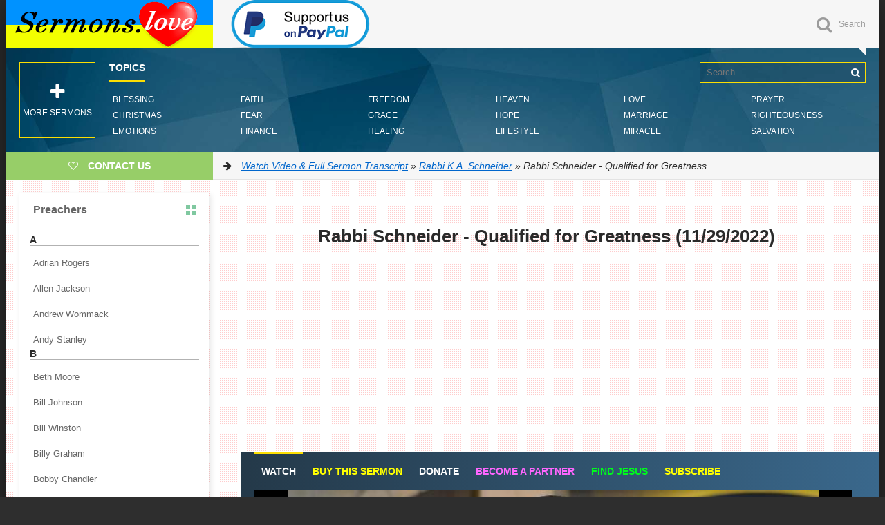

--- FILE ---
content_type: text/html; charset=utf-8
request_url: https://sermons.love/rabbi-schneider/13140-rabbi-schneider-qualified-for-greatness.html
body_size: 17072
content:
<!DOCTYPE html>
<html lang="en">
<head>
<title>Rabbi Schneider - Qualified for Greatness » Watch Video &amp; Full Sermon Transcript</title>
<meta charset="utf-8">
<meta name="description" content="Your imperfections are what qualify you for greatness. You see, God made it this way. The victory that you'll receive is dependent on how much you overcome.">
<meta name="keywords" content="">
<meta name="generator" content="DataLife Engine (https://dle-news.ru)">
<meta name="news_keywords" content="Revelations to Set You Free Season 1">
<link rel="canonical" href="https://sermons.love/rabbi-schneider/13140-rabbi-schneider-qualified-for-greatness.html">
<link rel="alternate" type="application/rss+xml" title="Watch Video &amp; Full Sermon Transcript RSS" href="https://sermons.love/rss.xml">
<link rel="search" type="application/opensearchdescription+xml" title="Watch Video &amp; Full Sermon Transcript" href="https://sermons.love/index.php?do=opensearch">
<link rel="preconnect" href="https://sermons.love/" fetchpriority="high">
<meta property="twitter:title" content="Rabbi Schneider - Qualified for Greatness » Watch Video &amp; Full Sermon Transcript">
<meta property="twitter:url" content="https://sermons.love/rabbi-schneider/13140-rabbi-schneider-qualified-for-greatness.html">
<meta property="twitter:card" content="summary_large_image">
<meta property="twitter:image" content="https://sermons.love/uploads/posts/2022-11/rabbi-schneider-qualified-for-greatness.jpg">
<meta property="twitter:description" content="You and I are in God because all of His creation exists within Him. The Scripture tells us, &quot;In Him we live and move and have our being&quot;. But it's not just that we exist in Him. We also have to have an understanding that although we're in Him, we're unique individuals. We're persons with">
<meta property="og:type" content="article">
<meta property="og:site_name" content="Watch Video &amp; Full Sermon Transcript">
<meta property="og:title" content="Rabbi Schneider - Qualified for Greatness » Watch Video &amp; Full Sermon Transcript">
<meta property="og:url" content="https://sermons.love/rabbi-schneider/13140-rabbi-schneider-qualified-for-greatness.html">
<meta property="og:image" content="https://sermons.love/uploads/posts/2022-11/rabbi-schneider-qualified-for-greatness.jpg">
<meta property="og:description" content="You and I are in God because all of His creation exists within Him. The Scripture tells us, &quot;In Him we live and move and have our being&quot;. But it's not just that we exist in Him. We also have to have an understanding that although we're in Him, we're unique individuals. We're persons with">
  <meta name="google-site-verification" content="ZxE06k4A9jEdN-7NIEmXuNVjR2t_4eafxsREqmg3_rk" />
  <meta name="p:domain_verify" content="e16cbd9db9f747bab71a2e0112956c1b"/>
  <meta name="viewport" content="width=device-width, initial-scale=1.0" />
	<link rel="shortcut icon" href="/templates/Default/images/favicon.png" />
 	<link href="/templates/Default/style/styles.css" type="text/css" rel="stylesheet" />
	<link href="/templates/Default/style/engine.css" type="text/css" rel="stylesheet" />
	<link href="/templates/Default/style/frameworks.css" type="text/css" rel="stylesheet" />
	<link href="/templates/Default/style/left-menu.css" type="text/css" rel="stylesheet" />
<script type="daeac035c0c61042138c9fd0-text/javascript">(function(){'use strict';var g=function(a){var b=0;return function(){return b<a.length?{done:!1,value:a[b++]}:{done:!0}}},l=this||self,m=/^[\w+/_-]+[=]{0,2}$/,p=null,q=function(){},r=function(a){var b=typeof a;if("object"==b)if(a){if(a instanceof Array)return"array";if(a instanceof Object)return b;var c=Object.prototype.toString.call(a);if("[object Window]"==c)return"object";if("[object Array]"==c||"number"==typeof a.length&&"undefined"!=typeof a.splice&&"undefined"!=typeof a.propertyIsEnumerable&&!a.propertyIsEnumerable("splice"))return"array";
if("[object Function]"==c||"undefined"!=typeof a.call&&"undefined"!=typeof a.propertyIsEnumerable&&!a.propertyIsEnumerable("call"))return"function"}else return"null";else if("function"==b&&"undefined"==typeof a.call)return"object";return b},u=function(a,b){function c(){}c.prototype=b.prototype;a.prototype=new c;a.prototype.constructor=a};var v=function(a,b){Object.defineProperty(l,a,{configurable:!1,get:function(){return b},set:q})};var y=function(a,b){this.b=a===w&&b||"";this.a=x},x={},w={};var aa=function(a,b){a.src=b instanceof y&&b.constructor===y&&b.a===x?b.b:"type_error:TrustedResourceUrl";if(null===p)b:{b=l.document;if((b=b.querySelector&&b.querySelector("script[nonce]"))&&(b=b.nonce||b.getAttribute("nonce"))&&m.test(b)){p=b;break b}p=""}b=p;b&&a.setAttribute("nonce",b)};var z=function(){return Math.floor(2147483648*Math.random()).toString(36)+Math.abs(Math.floor(2147483648*Math.random())^+new Date).toString(36)};var A=function(a,b){b=String(b);"application/xhtml+xml"===a.contentType&&(b=b.toLowerCase());return a.createElement(b)},B=function(a){this.a=a||l.document||document};B.prototype.appendChild=function(a,b){a.appendChild(b)};var C=function(a,b,c,d,e,f){try{var k=a.a,h=A(a.a,"SCRIPT");h.async=!0;aa(h,b);k.head.appendChild(h);h.addEventListener("load",function(){e();d&&k.head.removeChild(h)});h.addEventListener("error",function(){0<c?C(a,b,c-1,d,e,f):(d&&k.head.removeChild(h),f())})}catch(n){f()}};var ba=l.atob("aHR0cHM6Ly93d3cuZ3N0YXRpYy5jb20vaW1hZ2VzL2ljb25zL21hdGVyaWFsL3N5c3RlbS8xeC93YXJuaW5nX2FtYmVyXzI0ZHAucG5n"),ca=l.atob("WW91IGFyZSBzZWVpbmcgdGhpcyBtZXNzYWdlIGJlY2F1c2UgYWQgb3Igc2NyaXB0IGJsb2NraW5nIHNvZnR3YXJlIGlzIGludGVyZmVyaW5nIHdpdGggdGhpcyBwYWdlLg=="),da=l.atob("RGlzYWJsZSBhbnkgYWQgb3Igc2NyaXB0IGJsb2NraW5nIHNvZnR3YXJlLCB0aGVuIHJlbG9hZCB0aGlzIHBhZ2Uu"),ea=function(a,b,c){this.b=a;this.f=new B(this.b);this.a=null;this.c=[];this.g=!1;this.i=b;this.h=c},F=function(a){if(a.b.body&&!a.g){var b=
function(){D(a);l.setTimeout(function(){return E(a,3)},50)};C(a.f,a.i,2,!0,function(){l[a.h]||b()},b);a.g=!0}},D=function(a){for(var b=G(1,5),c=0;c<b;c++){var d=H(a);a.b.body.appendChild(d);a.c.push(d)}b=H(a);b.style.bottom="0";b.style.left="0";b.style.position="fixed";b.style.width=G(100,110).toString()+"%";b.style.zIndex=G(2147483544,2147483644).toString();b.style["background-color"]=I(249,259,242,252,219,229);b.style["box-shadow"]="0 0 12px #888";b.style.color=I(0,10,0,10,0,10);b.style.display=
"flex";b.style["justify-content"]="center";b.style["font-family"]="Roboto, Arial";c=H(a);c.style.width=G(80,85).toString()+"%";c.style.maxWidth=G(750,775).toString()+"px";c.style.margin="24px";c.style.display="flex";c.style["align-items"]="flex-start";c.style["justify-content"]="center";d=A(a.f.a,"IMG");d.className=z();d.src=ba;d.style.height="24px";d.style.width="24px";d.style["padding-right"]="16px";var e=H(a),f=H(a);f.style["font-weight"]="bold";f.textContent=ca;var k=H(a);k.textContent=da;J(a,
e,f);J(a,e,k);J(a,c,d);J(a,c,e);J(a,b,c);a.a=b;a.b.body.appendChild(a.a);b=G(1,5);for(c=0;c<b;c++)d=H(a),a.b.body.appendChild(d),a.c.push(d)},J=function(a,b,c){for(var d=G(1,5),e=0;e<d;e++){var f=H(a);b.appendChild(f)}b.appendChild(c);c=G(1,5);for(d=0;d<c;d++)e=H(a),b.appendChild(e)},G=function(a,b){return Math.floor(a+Math.random()*(b-a))},I=function(a,b,c,d,e,f){return"rgb("+G(Math.max(a,0),Math.min(b,255)).toString()+","+G(Math.max(c,0),Math.min(d,255)).toString()+","+G(Math.max(e,0),Math.min(f,
255)).toString()+")"},H=function(a){a=A(a.f.a,"DIV");a.className=z();return a},E=function(a,b){0>=b||null!=a.a&&0!=a.a.offsetHeight&&0!=a.a.offsetWidth||(fa(a),D(a),l.setTimeout(function(){return E(a,b-1)},50))},fa=function(a){var b=a.c;var c="undefined"!=typeof Symbol&&Symbol.iterator&&b[Symbol.iterator];b=c?c.call(b):{next:g(b)};for(c=b.next();!c.done;c=b.next())(c=c.value)&&c.parentNode&&c.parentNode.removeChild(c);a.c=[];(b=a.a)&&b.parentNode&&b.parentNode.removeChild(b);a.a=null};var ia=function(a,b,c,d,e){var f=ha(c),k=function(n){n.appendChild(f);l.setTimeout(function(){f?(0!==f.offsetHeight&&0!==f.offsetWidth?b():a(),f.parentNode&&f.parentNode.removeChild(f)):a()},d)},h=function(n){document.body?k(document.body):0<n?l.setTimeout(function(){h(n-1)},e):b()};h(3)},ha=function(a){var b=document.createElement("div");b.className=a;b.style.width="1px";b.style.height="1px";b.style.position="absolute";b.style.left="-10000px";b.style.top="-10000px";b.style.zIndex="-10000";return b};var K={},L=null;var M=function(){},N="function"==typeof Uint8Array,O=function(a,b){a.b=null;b||(b=[]);a.j=void 0;a.f=-1;a.a=b;a:{if(b=a.a.length){--b;var c=a.a[b];if(!(null===c||"object"!=typeof c||Array.isArray(c)||N&&c instanceof Uint8Array)){a.g=b-a.f;a.c=c;break a}}a.g=Number.MAX_VALUE}a.i={}},P=[],Q=function(a,b){if(b<a.g){b+=a.f;var c=a.a[b];return c===P?a.a[b]=[]:c}if(a.c)return c=a.c[b],c===P?a.c[b]=[]:c},R=function(a,b,c){a.b||(a.b={});if(!a.b[c]){var d=Q(a,c);d&&(a.b[c]=new b(d))}return a.b[c]};
M.prototype.h=N?function(){var a=Uint8Array.prototype.toJSON;Uint8Array.prototype.toJSON=function(){var b;void 0===b&&(b=0);if(!L){L={};for(var c="ABCDEFGHIJKLMNOPQRSTUVWXYZabcdefghijklmnopqrstuvwxyz0123456789".split(""),d=["+/=","+/","-_=","-_.","-_"],e=0;5>e;e++){var f=c.concat(d[e].split(""));K[e]=f;for(var k=0;k<f.length;k++){var h=f[k];void 0===L[h]&&(L[h]=k)}}}b=K[b];c=[];for(d=0;d<this.length;d+=3){var n=this[d],t=(e=d+1<this.length)?this[d+1]:0;h=(f=d+2<this.length)?this[d+2]:0;k=n>>2;n=(n&
3)<<4|t>>4;t=(t&15)<<2|h>>6;h&=63;f||(h=64,e||(t=64));c.push(b[k],b[n],b[t]||"",b[h]||"")}return c.join("")};try{return JSON.stringify(this.a&&this.a,S)}finally{Uint8Array.prototype.toJSON=a}}:function(){return JSON.stringify(this.a&&this.a,S)};var S=function(a,b){return"number"!==typeof b||!isNaN(b)&&Infinity!==b&&-Infinity!==b?b:String(b)};M.prototype.toString=function(){return this.a.toString()};var T=function(a){O(this,a)};u(T,M);var U=function(a){O(this,a)};u(U,M);var ja=function(a,b){this.c=new B(a);var c=R(b,T,5);c=new y(w,Q(c,4)||"");this.b=new ea(a,c,Q(b,4));this.a=b},ka=function(a,b,c,d){b=new T(b?JSON.parse(b):null);b=new y(w,Q(b,4)||"");C(a.c,b,3,!1,c,function(){ia(function(){F(a.b);d(!1)},function(){d(!0)},Q(a.a,2),Q(a.a,3),Q(a.a,1))})};var la=function(a,b){V(a,"internal_api_load_with_sb",function(c,d,e){ka(b,c,d,e)});V(a,"internal_api_sb",function(){F(b.b)})},V=function(a,b,c){a=l.btoa(a+b);v(a,c)},W=function(a,b,c){for(var d=[],e=2;e<arguments.length;++e)d[e-2]=arguments[e];e=l.btoa(a+b);e=l[e];if("function"==r(e))e.apply(null,d);else throw Error("API not exported.");};var X=function(a){O(this,a)};u(X,M);var Y=function(a){this.h=window;this.a=a;this.b=Q(this.a,1);this.f=R(this.a,T,2);this.g=R(this.a,U,3);this.c=!1};Y.prototype.start=function(){ma();var a=new ja(this.h.document,this.g);la(this.b,a);na(this)};
var ma=function(){var a=function(){if(!l.frames.googlefcPresent)if(document.body){var b=document.createElement("iframe");b.style.display="none";b.style.width="0px";b.style.height="0px";b.style.border="none";b.style.zIndex="-1000";b.style.left="-1000px";b.style.top="-1000px";b.name="googlefcPresent";document.body.appendChild(b)}else l.setTimeout(a,5)};a()},na=function(a){var b=Date.now();W(a.b,"internal_api_load_with_sb",a.f.h(),function(){var c;var d=a.b,e=l[l.btoa(d+"loader_js")];if(e){e=l.atob(e);
e=parseInt(e,10);d=l.btoa(d+"loader_js").split(".");var f=l;d[0]in f||"undefined"==typeof f.execScript||f.execScript("var "+d[0]);for(;d.length&&(c=d.shift());)d.length?f[c]&&f[c]!==Object.prototype[c]?f=f[c]:f=f[c]={}:f[c]=null;c=Math.abs(b-e);c=1728E5>c?0:c}else c=-1;0!=c&&(W(a.b,"internal_api_sb"),Z(a,Q(a.a,6)))},function(c){Z(a,c?Q(a.a,4):Q(a.a,5))})},Z=function(a,b){a.c||(a.c=!0,a=new l.XMLHttpRequest,a.open("GET",b,!0),a.send())};(function(a,b){l[a]=function(c){for(var d=[],e=0;e<arguments.length;++e)d[e-0]=arguments[e];l[a]=q;b.apply(null,d)}})("__d3lUW8vwsKlB__",function(a){"function"==typeof window.atob&&(a=window.atob(a),a=new X(a?JSON.parse(a):null),(new Y(a)).start())});}).call(this);

window.__d3lUW8vwsKlB__("[base64]");</script>    

<style>
    .hhtags a{
    color: black;
    background: #f7f8fa;
    padding: 3px 6px 3px 6px;
    border-radius: 0.2rem;
    transition: 0.3s;
    font-weight: 200;
    font-size: 14px;}
</style>    


    
<!-- Global site tag (gtag.js) - Google Analytics -->
<script async src="https://www.googletagmanager.com/gtag/js?id=UA-92188464-1" type="daeac035c0c61042138c9fd0-text/javascript"></script>
<script type="daeac035c0c61042138c9fd0-text/javascript">
  window.dataLayer = window.dataLayer || [];
  function gtag(){dataLayer.push(arguments);}
  gtag('js', new Date());

  gtag('config', 'UA-92188464-1');
</script>
    
<script async src="https://pagead2.googlesyndication.com/pagead/js/adsbygoogle.js?client=ca-pub-1729197553053805" crossorigin="anonymous" type="daeac035c0c61042138c9fd0-text/javascript"></script>
<script type="daeac035c0c61042138c9fd0-text/javascript">
  (adsbygoogle = window.adsbygoogle || []).push({
    google_ad_client: "ca-pub-1729197553053805",
    enable_page_level_ads: true
  });
</script>
 
<style>
div.fixed {
  position: fixed;
  bottom: 0;
  right: 0;
}
</style>

</head>

<body>
 
<div class="wrapper" id="wrapper">


	<div class="wr-center">
	
		<header class="top clearfix">
            <a href="/" class="logotype" title="Homepage">Sermons.love</a> <a href=https://paypal.me/sermonslove20 target="_blank"><img src="/templates/Default/images/support-paypal.png" alt="Support us on Paypal"></a>

			<div class="top-buts clearfix">
                
			<div class="show-search" id="show-search" data-label="Search"><i class="fa fa-search"></i></div>
			</div>
				<div class="search-wrap">
							<form id="quicksearch" method="post">
								<input type="hidden" name="do" value="search" />
								<input type="hidden" name="subaction" value="search" />
								<div class="search-box">
									<input id="story" name="story" placeholder="Search..." type="text" />
                                    <input type="hidden" name="titleonly" id="titleonly" value="3" />
									<button type="submit" title="Search"><i class="fa fa-search"></i></button>
								</div>
							</form>
				</div>
		</header>

       
<nav class="nav" data-label="Topics">
			<ul>
				<li><a href="/tags/Blessing/">Blessing</a></li>
				<li><a href="/tags/Christmas/">Christmas</a></li>
				<li><a href="/tags/Emotions/">Emotions</a></li>
				<li><a href="/tags/Faith/">Faith</a></li>
				<li><a href="/tags/Fear/">Fear</a></li>
				<li><a href="/tags/Finance/">Finance</a></li>
				<li><a href="/tags/Freedom/">Freedom</a></li>
				<li><a href="/tags/Grace/">Grace</a></li>
				<li><a href="/tags/Healing/">Healing</a></li>
				<li><a href="/tags/Heaven/">Heaven</a></li>
	    		<li><a href="/tags/Hope/">Hope</a></li>
		    	<li><a href="/tags/Lifestyle/">Lifestyle</a></li>
				<li><a href="/tags/Love/">Love</a></li>
				<li><a href="/tags/Marriage/">Marriage</a></li>
				<li><a href="/tags/Miracle/">Miracle</a></li>
				<li><a href="/tags/Prayer/">Prayer</a></li>
				<li><a href="/tags/Righteousness/">Righteousness</a></li>
				<li><a href="/tags/Salvation/">Salvation</a></li>
			</ul>
				<div class="show-bigmenu" onclick="if (!window.__cfRLUnblockHandlers) return false; window.open('https://online-sermons.org')" data-cf-modified-daeac035c0c61042138c9fd0-=""><i class="fa fa-plus"></i>More sermons</div>
		</nav>
        
		<div class="line">
				<a rel="nofollow" href="/cdn-cgi/l/email-protection#cfa6a1a9a08fbcaabda2a0a1bce1a3a0b9aa" class="add-fav"><i class="fa fa-heart-o"></i> <span>Contact Us</span></a>
				<div class="speedbar nowrap"><i class="fa fa-arrow-right"></i> <a href="https://sermons.love/">Watch Video &amp; Full Sermon Transcript</a> » <a href="https://sermons.love/rabbi-schneider/">Rabbi K.A. Schneider</a> » Rabbi Schneider - Qualified for Greatness</div>
		</div>
		
		<div class="content clearfix">
		
			<div class="col-content">
				
				<link rel="stylesheet" href="/templates/Default/js/player/fluidplayer.min.css" type="text/css"/>
<script data-cfasync="false" src="/cdn-cgi/scripts/5c5dd728/cloudflare-static/email-decode.min.js"></script><script src="/templates/Default/js/player/fluidplayer.min.js" type="daeac035c0c61042138c9fd0-text/javascript"></script>
<article class="full-article"> 
    <center><h1><b>Rabbi Schneider - Qualified for Greatness (11/29/2022)</b></h1>
<script async src="//pagead2.googlesyndication.com/pagead/js/adsbygoogle.js" type="daeac035c0c61042138c9fd0-text/javascript"></script><ins class="adsbygoogle" style="display:block" data-ad-client="ca-pub-1729197553053805" data-ad-slot="3465249571" data-ad-format="auto"></ins><script type="daeac035c0c61042138c9fd0-text/javascript">(adsbygoogle = window.adsbygoogle || []).push({});</script>
    </center><br>
<div class="player-section">
	
				<ul class="tabs nowrap">
					<li class="current">Watch</li>
					<li><a href="https://store.discoveringthejewishjesus.com/products/revelations-to-set-you-free-season-1" rel="nofollow" target="_blank"><font color="yellow">Buy this sermon</font></a></li>
                    <li><a href="https://djj.show/deb3e" rel="nofollow" target="_blank"><font color="white">Donate</font></a></li>
                    <li><a href="https://djj.show/2cfdb" rel="nofollow" target="_blank"><font color="#ff66ff">Become a partner</font></a></li>
                    <li><a href="https://discoveringthejewishjesus.com/find-jesus-new-believer/" rel="nofollow" target="_blank"><font color="#00fa1d">Find Jesus</font></a></li>
                    <li><a href="https://www.youtube.com/user/RabbiSchneider?sub_confirmation=1" rel="nofollow" target="_blank"><font color="yellow">Subscribe</font></a></li>
				</ul>
			
    	<div class="player-box visible full-text"><video id='video-id' style="aspect-ratio: 16/9; width: 100%;"><source data-src="https://cdn.sermons.love/mp4/Rabbi%20Schneider/Rabbi%20Schneider%20-%20Qualified%20for%20Greatness.mp4" type="video/mp4"> <track src="" kind="metadata" srclang="en" label="En"></video>
            <script type="daeac035c0c61042138c9fd0-text/javascript">var myFP = fluidPlayer('video-id',{layoutControls: {fillToContainer: true, posterImage: '/templates/Default/images/poster/rabbischneider.jpg', allowTheatre: false, autoPlay: false, subtitlesEnabled: false, playbackRateEnabled: true}, });</script>
        	<script type="daeac035c0c61042138c9fd0-text/javascript">window.addEventListener('load',function(){setTimeout(function(){var video=document.getElementById('video-id');var source= video.querySelector('source');if(source && source.getAttribute('data-src')){source.src = source.getAttribute('data-src');video.load();}},3000);});</script>
       </div>
     <div class="player-box full-text"><center><img class="xfieldimage walpaper" src="/uploads/posts/2022-11/rabbi-schneider-qualified-for-greatness.jpg" alt="Rabbi Schneider - Qualified for Greatness"></center></div>
	 <div class="player-box full-text"><center><img class="xfieldimage walpaper" src="/uploads/posts/2022-11/rabbi-schneider-qualified-for-greatness.jpg" alt="Rabbi Schneider - Qualified for Greatness"></center></div>
     <b>TOPICS: </b><span class="hhtags"><a href="https://sermons.love/tags/revelations%20to%20set%20you%20free%20season%201/">Revelations to Set You Free Season 1</a></span>
</div>
    <center><ins class="adsbygoogle" style="display:block" data-ad-client="ca-pub-1729197553053805" data-ad-slot="3465249571" data-ad-format="auto"></ins><script type="daeac035c0c61042138c9fd0-text/javascript">(adsbygoogle = window.adsbygoogle || []).push({});</script>   </center>
 <br><b>You and I are in God because all of His creation exists within Him. The Scripture tells us, "In Him we live and move and have our being". But it's not just that we exist in Him. We also have to have an understanding that although we're in Him, we're unique individuals. We're persons with a separateness. And this is what makes love dynamic. In order for real love to exist, two unique, separate persons with unique personalities, unique taste, two unique persons need to choose to become one with each other in love. And yet in that union of love they still remain in their separateness. In other words, when I kiss my wife, Cynthia, I'm not just kissing a picture of myself. If that's all it was, I could look at a mirror and kissed the mirror.</b><br><br>Now, when I kissed my wife, Cynthia, I'm kissing someone that is a unique individual. She has a unique temperament, she's built differently than I and yet together we come together, and through that union, there's an oneness that's created. And that is the type of relationship that Hashem, that Father God is looking for from you and I. We don't ever just become so in union with God that we cease to exist with our own personality, with our own will, with our own temperament. No, we're brought into union with Him. But even when we're united to Him in oneness, we're still unique. And the only person that can choose to love God is you. You're not just a shadow. God isn't making you love Him; you have to choose to love Him. You're always going to be separate. You're always going to have your own will. It's always going to be up to you to give God your heart.<br><br><a href="https://sermons.love/rabbi-schneider/13105-rabbi-schneider-choosing-god.html" title="Rabbi Schneider - Choosing God">As I said last week</a>, no one can give your heart to God but you. And understanding this puts a weight of responsibility on us. When we wake up in the morning, God's not going to make us love Him. And love is not a feeling. Love is a choice. When we wake up in the morning, you and I have to realize that it's our responsibility to put Him first. It's our responsibility to control what we say so that we're always placing ourselves in a position under His authority and under His word, watching what comes out of our mouth because we want to love Him. We have to choose to come under His authority because we love Him. We have to choose to be obedient. Jesus said, "If you love me, you'll obey me". But this is our choice.<br><br><a href="https://sermons.love/rabbi-schneider/13105-rabbi-schneider-choosing-god.html" title="Rabbi Schneider - Choosing God">As I said last week</a>, when I was a very young Christian, I couldn't handle the fact that any of it had to do with me because I had no confidence in myself. I just said, "Lord, it's all up to you. If you don't save me I'll be lost. If you don't save me I'll perish. If it depends on me, I'll fail". So I could do is trust God in His sovereignty to complete in me when He began. And that's the right thing to do. But as I got older, I realized that God's not going to force me to love Him. I have a call, and only I can do it.<br><br>I want to move on today. I began to touch last week on the second revelation to set you and I free. And to do that I went to the book of Bereshit, the book of beginnings, the book of Genesis. And what I showed you last week was after every form of life that God created, the plants, the fish, the birds, the animals, and the cattle, after each one of those creations, He said, "It was good". There's only one being that God created that didn't end it with saying "it is good". And that's the creation of mankind. Let's take a look into this now. We're going to Genesis 1. I'm just going to review. I want to show you what we covered last week. First of all, I'm going to go to verse 10. "God called the dry land, He separates the water from the dry land God, called the dry land, earth, and the gathering of the waters He called seas; and God saw", notice the next phrase there, "it was good".<br><br><b>Next, the Lord creates the vegetation. Let's go to verse 12. "The earth brought forth vegetation, plants yielding seed after their kind, and trees bearing fruit with seed in them, after their kind; and God saw," listen, our beloved one, "that it was good. God made the two great lights, the greater light to govern the day, and the lesser light to govern the night; He made stars also. God placed them in the expanse of the heavens to give light on the earth, and to govern the day and the night, and to separate the light from the darkness; and God saw that it was good". And then He made the fish and the birds in verse 21. And again, you're going to find, after creating the fish and the birds, He said the same thing: it was good. "God created the great sea monsters and every living creature that moves, with which the water swarmed after their kind, and every winged bird after its kind; and God saw that it was good". And finally the cattle and the animals in verse 25. "God made the beast of the earth after their kind, and the cattle after their kind, and everything that crept on the ground after its kind; and God saw, beloved ones, that it was good".</b><br><br>In all these examples, God created something, it was finished, and then He said, "It was good". But let's look what happened when God created man. Verse 27. "God created man in his own image, in the image of God He created him; male and female He created them. God blessed them; and said to them, 'Be fruitful and multiply, fill the earth and subdue it, rule over the fish of the sea, over the birds of the sky, and over every living thing that moves on the earth.' Then God said, 'Behold, I've given you every plant yielding seed that is on the surface of all the earth and everything tree which has fruit yielding seed; it will be food to you; and to every beast of the earth and to every bird of the sky and to every thing that moves on the earth which has life, I have given every green plant for food'; and it was so". But you know what we're missing? No it was good. God gave man a mission and He gave man authority. But after He completed man, He didn't say "it was good".<br><br>Now it's true that in the next verse when the Lord looked at the entire creation, He said, "It was very good," speaking of the whole creation. But only after the creation of man was there no phrase "it was good". Why is that so? The reason is, beloved, when God created the vegetation, the plants, after He created, it was done. In other words, the vegetables weren't going to continue to evolve, they weren't finished. When God created the animals, it was done. His creation was complete. When God created the sun, and the moon, and the stars, it was over. So God said it was good. But after God created man, no "it was good" was spoken because man was not done being created yet. You see, you and I are still in the process of becoming. The cattle are done. The plants are done. They're serving the purpose for which they were created. Their completion was done when God created them when He spoke that first word.<br><br>But you and I, beloved, we're in the process of still becoming. We're still evolving into all that God has called us to be. We're changing. We're being changed, the Scripture says, from glory to glory. We're growing from faith to faith. We're being transformed. Even still we're being recreated into the image of God' Son. You and I are on the journey of becoming. You see, it's important to understand that you're not done yet. In fact, hear me now, your imperfections are what qualify you for greatness. Even the sin in your life that must be overcome is what makes you great. Why? Because your imperfections, even your sin, is the starting point from which you journey. Jesus said seven times in the book of Revelation 2 and 3, "He that overcomes will inherit these things".<br><br>You see, God made it this way. God made it this way because He wanted you and I to evolve in such a way that we participated with Him by the Holy Spirit in overcoming evil, in overcoming sin. You see, goodness is not truly good if there's no choice involved. In other words, if God created you and I without giving us the freedom to sin, without giving us the freedom to choose between good and bad, then our goodness would not really be goodness in the fullest sense of the word. In order for goodness to be fully good, in order for love to really shine, there has to be a choice, there has to be an option involved.<br><br><b>That's why the Lord said in the Torah, "Behold, I've put before you life and death. Choose life that you may live". This same concept is illustrated when Jesus said this: "What good is it if you love only your friends? Even sinners love their friends". It's just the natural thing to do. Jesus said, "I'm calling you to love your enemies". You see, Jesus has called us to overcome. And it's when we have to strive to overcome, when we've got a sin in our life that we're really struggling with and we're clinging to God and we're praying and we're praying, and we start moving forward, and then maybe we stumble, but we get up again and we go a little further, and then we get up again and we go a little further, until finally we master it. That's what brings Hashem joy. That's what makes us great.</b><br><br>I remember years ago I was in a pastor's office, and someone had started attending his congregation that was a cocaine addict. And this person really gave their life to the Lord. They really fell in love with God. And they were coming to services all the time. And it was such a beautiful thing to see this person coming right out of the world that was a drug addict coming to Jesus and seeking to follow Him. But after about six weeks, this man came to the pastor just broke and crying because he had lapsed back in to taking the cocaine. And the pastor said to him, "Listen, you used to do the cocaine every day. Now, look what you did. For six weeks you didn't do it. Now pick yourself back up, and let's keep moving forward".<br><br>You know what happened? The man went three months now. He never did cocaine for three months. And then after approximately three months, again, he had a relapse. He was so broke and he felt so bad. He came to the pastor once again crying. The pastor said, "Listen, just a few months ago you were doing cocaine every day. You just went without doing cocaine for three months". And this went on for a little bit of time. And eventually, after a year and a half, this guy was completely clean, he was completely free. You see, his cocaine addiction is what qualified him for greatness because he had something to overcome. And in overcoming, he was made great. The victory that you'll receive is dependent on how much you overcome. "He that overcomes," Yeshua said, "will inherit these things".<br><br>So don't beat yourself up because maybe you have a bad temper. Don't beat yourself up because maybe you have a problem in your life in this area. Some people are good people, and yet they keep catching themselves lying. Don't beat yourself up. Just commit yourself to following the Lord, to overcoming, to doing your best and you will overcome. And at the end of the day, you'll have journeyed from over here to over here because you've overcome so much. And your award will reflect how much you've overcome. I believe that when we get to heaven, the amount of reward we receive will be based on how much we overcome. Jesus said, "Many that are last will be first; many that our first will be last". We're going to be really surprised. And some of the people that you thought were the most moral, righteous people in the earth will not have as big of a reward as somebody that you might know that they seem to have some problems in their life.<br><br>And then what you're going to find is is that the person that had problems in their life, but had to struggle and strive so hard to overcome, maybe they came from a broken home, maybe their mom or dad was a drug addict or in jail, and it was so hard for them to get to where they were, even though they might not look as righteous as this person that maybe was raised in church their whole life, you're going to find that some of these people that don't look like they're...you know, like elders in the church, they're going to have the highest reward because they struggled and tried so hard and the distance they traveled in sanctification was so far. They're going to have the greatest reward.<br><br><b>Mystery number two, revealed, beloved is don't beat yourself up. You're imperfect imperfections, your sin, the part of your personality that needs to be changed, it doesn't disqualify you, but rather it qualifies you to enter into something great. And the more you overcome, the greater will be your reward. Beloved, love yourself where you're at. God loves you where you're at, but He's not going to leave you where you're at. Accept who you are. Recognize, once again, that those things in you that need to be overcome that's what makes you great. Because in overcoming those things, you're going to find yourself transformed into the image of Yeshua, shining like the stars, the Scripture says, forever and ever.</b><br>
</article>

<script type="application/ld+json">
{
  "@context": "https://schema.org",
  "@type": "VideoObject",
  "name": "Rabbi Schneider - Qualified for Greatness",
  "description": "You and I are in God because all of His creation exists within Him. The Scripture tells us, &quot;In Him we live and move and have our being&quot;. But it&#039;s not just that we exist in Him. We also have to have an understanding that although",
  "author": {
    "@type": "Person",
    "name": "Rabbi K.A. Schneider"
  },
  "actor": {
    "@type": "Person",
    "name": "Rabbi K.A. Schneider"
  },
  "publisher": {
    "@type": "Organization",
    "name": "sermons.love",
    "logo": {
      "@type": "ImageObject",
      "url": "https://sermons.love/templates/Default/images/logo-js.png",
      "width": "300",
      "height": "70"
    }
  },
  "genre": "Sermon, Rabbi K.A. Schneider",
  "inLanguage": "en",
  "isFamilyFriendly": "true",
  "teaches": "Rabbi K.A. Schneider",
  "thumbnailUrl": "https://sermons.love/uploads/posts/2022-11/rabbi-schneider-qualified-for-greatness.jpg",
  "encodingFormat": "video/mp4",
  "uploadDate": "2022-11-29T02:00:00+03:00",
  "embedUrl": "https://cdn.sermons.love/mp4/Rabbi%20Schneider/Rabbi%20Schneider%20-%20Qualified%20for%20Greatness.mp4",
  "interactionStatistic": {
    "@type": "InteractionCounter",
    "userInteractionCount": "517"
  }
}
</script>
				

				
				<div class="menu-list" id="menu-list">
					
				</div>
				
			</div>
			<!-- end col-content -->

			<aside class="col-sidebar clearfix">
<div class="cat-wrap">
  <h3><b>Preachers</b></h3>
<br>
<b>A</b>
<ul>
       			<li><a href="/adrian-rogers/">Adrian Rogers</a></li>
    			<li><a href="/allen-jackson/">Allen Jackson</a></li>
    			<li><a href="/andrew-wommack/">Andrew Wommack</a></li>
				<li><a href="/andy-stanley/">Andy Stanley</a></li>
</ul><b>B</b><ul>				
				<li><a href="/beth-moore/">Beth Moore</a></li>
    			<li><a href="/bill-johnson/">Bill Johnson</a></li>
				<li><a href="/bill-winston/">Bill Winston</a></li>
				<li><a href="/billy-graham/">Billy Graham</a></li>
   				<li><a href="/bobby-chandler/">Bobby Chandler</a></li>
    			<li><a href="/bobby-schuller/">Bobby Schuller</a></li>
</ul><b>C</b><ul>
    			<li><a href="/cedric-pisegna/">Cedric Pisegna</a></li>
                <li><a href="/charles-spurgeon/">Charles Spurgeon</a></li>
    			<li><a href="/charles-stanley/">Charles Stanley</a></li>
    			<li><a href="/chris-hodges/">Chris Hodges</a></li>
    			<li><a href="/christine-caine/">Christine Caine</a></li>
    			<li><a href="/craig-groeschel/">Craig Groeschel</a></li>
				<li><a href="/craig-smith/">Craig Smith</a></li>
    			<li><a href="/creflo-dollar/">Creflo Dollar</a></li>
</ul><b>D</b><ul>
    			<li><a href="/david-jeremiah/">David Jeremiah</a></li>
    			<li><a href="/dr-david-r-reagan/">David Reagan</a></li>
    			<li><a href="/derek-grier/">Derek Grier</a></li>
       			<li><a href="/derek-prince/">Derek Prince</a></li>
  				<li><a href="/doug-batchelor/">Doug Batchelor</a></li>
    <li><a href="/dutch-sheets/">Dutch Sheets</a></li>
</ul><b>E</b><ul>
  				<li><a href="/dr-ed-young/">Dr. Ed Young</a></li>
</ul><b>F</b><ul>
    			<li><a href="/frankie-mazzapica/">Frankie Mazzapica</a></li>
</ul><b>G</b><ul>
    			<li><a href="/gary-hamrick/">Gary Hamrick</a></li>
    			<li><a href="/greg-ford/">Greg Ford</a></li>
    			<li><a href="/greg-laurie/">Greg Laurie</a></li>
    			<li><a href="/gregory-dickow/">Gregory Dickow</a></li>
</ul><b>J</b><ul>
    			<li><a href="/jack-graham/">Jack Graham</a></li>
   				<li><a href="/jack-hibbs/">Jack Hibbs</a></li>
    			<li><a href="/james-macdonald/">James MacDonald</a></li>
    			<li><a href="/james-meehan/">James Meehan</a></li>
    			<li><a href="/james-merritt/">James Merritt</a></li>
    			<li><a href="/jeff-schreve/">Jeff Schreve</a></li>
  				<li><a href="/jentezen-franklin/">Jentezen Franklin</a></li>
    			<li><a href="/jesse-duplantis/">Jesse Duplantis</a></li>
  				<li><a href="/jimmy-evans/">Jimmy Evans</a></li> 
 			    <li><a href="/joel-osteen/">Joel Osteen</a></li>
    			<li><a href="/john-bevere/">John Bevere</a></li>
    			<li><a href="/john-bradshaw/">John Bradshaw</a></li>
                <li><a href="/john-gray/">John Gray</a></li>
    			<li><a href="/john-hagee/">John Hagee</a></li>
    			<li><a href="/john-k-jenkins-sr/">John K. Jenkins Sr.</a></li>
				<li><a href="/jonathan-bernis/">Jonathan Bernis</a></li>
    			<li><a href="/joseph-prince/">Joseph Prince</a></li>
   				<li><a href="/josh-howerton/">Josh Howerton</a></li>
    			<li><a href="/joyce-meyer/">Joyce Meyer</a></li> 
</ul><b>K</b><ul>
    			<li><a href="/kay-arthur/">Kay Arthur</a></li>
    			<li><a href="/kenneth-copeland/">Kenneth Copeland</a></li>
    			<li><a href="/kerry-shook/">Kerry Shook</a></li>
</ul><b>L</b><ul>
    			<li><a href="/leon-fontaine/">Leon Fontaine</a></li>
    			<li><a href="/levi-lusko/">Levi Lusko</a></li>
    			<li><a href="/louie-giglio/">Louie Giglio</a></li>
</ul><b>M</b><ul>
    			<li><a href="/marcus-mecum/">Marcus Mecum</a></li>
    			<li><a href="/mark-batterson/">Mark Batterson</a></li>
    			<li><a href="/matthew-hagee/">Matt Hagee</a></li>
  				<li><a href="/max-lucado/">Max Lucado</a></li>
    			<li><a href="/mensa-otabil/">Mensa Otabil</a></li>
    			<li><a href="/michael-todd/">Mike Todd</a></li>
    			<li><a href="/michael-youssef/">Michael Youssef</a></li>
    			<li><a href="/mike-breaux/">Mike Breaux</a></li>
			    <li><a href="/mike-novotny/">Mike Novotny</a></li>
    			<li><a href="/mike-signorelli/">Mike Signorelli</a></li>
</ul><b>P</b><ul>
    			<li><a href="/patricia-king/">Patricia King</a></li>
    			<li><a href="/paul-daugherty/">Paul Daugherty</a></li>
    			<li><a href="/perry-stone/">Perry Stone</a></li>
                <li><a href="/peter-tan-chi/">Peter Tan-Chi</a></li>
    			<li><a href="/philip-anthony-mitchell/">Philip Anthony Mitchell</a></li>
			    <li><a href="/priscilla-shirer/">Priscilla Shirer</a></li>
</ul><b>R</b><ul>
    			<li><a href="/rabbi-schneider/">Rabbi K.A. Schneider</a></li>
    			<li><a href="/ravi-zacharias/">Ravi Zacharias</a></li>
       			<li><a href="/robert-barron/">Robert Barron</a></li>
  				<li><a href="/robert-jeffress/">Robert Jeffress</a></li>
    			<li><a href="/rick-warren/">Rick Warren</a></li>
  				<li><a href="/robert-morris-sermons/">Robert Morris</a></li>
    
</ul><b>S</b><ul>
    			<li><a href="/samuel-rodriguez/">Samuel Rodriguez</a></li>
    			<li><a href="/sarah-jakes-roberts/">Sarah Jakes Roberts</a></li>
    			<li><a href="/sid-roth/">Sid Roth</a></li>
				<li><a href="/skip-heitzig/">Skip Heitzig</a></li>
    			<li><a href="/stephanie-ike/">Stephanie Ike</a></li>
    			<li><a href="/steven-furtick/">Steven Furtick</a></li>
</ul><b>T</b><ul>
    			<li><a href="/td-jakes/">TD Jakes</a></li>
    			<li><a href="/taffi-dollar/">Taffi Dollar</a></li>
    			<li><a href="/tim-timberlake/">Tim Timberlake</a></li>
    			<li><a href="/tony-evans/">Tony Evans</a></li>
    			<li><a href="/toure-roberts/">Touré Roberts</a></li>
</ul><b>V</b><ul>
    			<li><a href="/victoria-osteen/">Victoria Osteen</a></li>
</ul><br><br><br><br><b>Partners</b><ul><li><a href="https://online-sermons.org/" target="_blank">online-sermons.org</a></li>
</ul>
</div>
<br>
                
</aside>
			<!-- end col-sidebar -->
			
		</div>
		<!-- end content -->
		

		
		<footer class="bottom">
            <ul class="foot-menu clearfix">
				<div class="copyr"></div>
				<div class="counts"></div>
                <center><a href="https://sermons.love/privacy-policy.html"><font color=white><b>Privacy Policy</b></font></a></center>
			</ul>
		</footer>

     
        
        
        
	</div>
	<!-- end wr-center -->



</div>
<!-- end wrapper -->
<div class="overlay" id="overlay">  


	<div class="login-box" id="login-box">
		<div class="login-title">Autorization</div>
		<div class="login-social clearfix">
						
						
		</div>
		<div class="login-form">
			<form method="post">
				<div class="login-input">
					<input type="text" name="login_name" id="login_name" placeholder="Login"/>
				</div>
				<div class="login-input">
					<input type="password" name="login_password" id="login_password" placeholder="Password" />
				</div>
				<div class="login-button">
					<button onclick="if (!window.__cfRLUnblockHandlers) return false; submit();" type="submit" title="Login" data-cf-modified-daeac035c0c61042138c9fd0-="">Login</button>
					<input name="login" type="hidden" id="login" value="submit" />
				</div>
				<div class="login-checkbox">
					<input type="checkbox" name="login_not_save" id="login_not_save" value="1"/>
					<label for="login_not_save">&nbsp;Shared computer</label> 
				</div>
				<div class="login-links clearfix">
					<a href="https://sermons.love/index.php?do=lostpassword" rel="nofollow">Lost password?</a>
					<a href="/?do=register" rel="nofollow" class="log-register">Registration</a>
				</div>
			</form>
		</div>
	</div>

</div>

 

<script src="/engine/classes/js/jquery3.js?v=8q544" type="daeac035c0c61042138c9fd0-text/javascript"></script>
<script src="/engine/classes/js/jqueryui3.js?v=8q544" defer type="daeac035c0c61042138c9fd0-text/javascript"></script>
<script src="/engine/classes/js/dle_js.js?v=8q544" defer type="daeac035c0c61042138c9fd0-text/javascript"></script>
<script src="/engine/classes/js/lazyload.js?v=8q544" defer type="daeac035c0c61042138c9fd0-text/javascript"></script>
<script type="application/ld+json">{"@context":"https://schema.org","@graph":[{"@type":"Article","@context":"https://schema.org/","publisher":{"@type":"Person","name":"Sermons.love - Full Sermon Transcript &amp; Video"},"name":"Rabbi Schneider - Qualified for Greatness","headline":"Rabbi Schneider - Qualified for Greatness","mainEntityOfPage":{"@type":"WebPage","@id":"https://sermons.love/rabbi-schneider/13140-rabbi-schneider-qualified-for-greatness.html"},"datePublished":"2022-11-29T02:00:00+02:00","dateModified":"2022-11-28T22:48:54+02:00","author":{"@type":"Person","name":"Sermon.love","url":"https://sermons.love/user/Sermon.love/"},"image":["https://sermons.love/uploads/posts/2022-11/rabbi-schneider-qualified-for-greatness.jpg"],"description":"You and I are in God because all of His creation exists within Him. The Scripture tells us, &quot;In Him we live and move and have our being&quot;. But it's not just that we exist in Him. We also have to have an understanding that although we're in Him, we're unique individuals. We're persons with"},{"@type":"BreadcrumbList","@context":"https://schema.org/","itemListElement":[{"@type":"ListItem","position":1,"item":{"@id":"https://sermons.love/","name":"Watch Video &amp; Full Sermon Transcript"}},{"@type":"ListItem","position":2,"item":{"@id":"https://sermons.love/rabbi-schneider/","name":"Rabbi K.A. Schneider"}},{"@type":"ListItem","position":3,"item":{"@id":"https://sermons.love/rabbi-schneider/13140-rabbi-schneider-qualified-for-greatness.html","name":"Rabbi Schneider - Qualified for Greatness"}}]}]}</script>

<script src="/templates/Default/js/libs.js" type="daeac035c0c61042138c9fd0-text/javascript"></script>
<script type="daeac035c0c61042138c9fd0-text/javascript">
<!--
var dle_root       = '/';
var dle_admin      = '';
var dle_login_hash = '2e9436bd1ea91c548ae6fd1c740f95eb1fd88e3a';
var dle_group      = 5;
var dle_link_type  = 1;
var dle_skin       = 'Default';
var dle_wysiwyg    = '-1';
var quick_wysiwyg  = '0';
var dle_min_search = '3';
var dle_act_lang   = ["Yes", "Cancel", "Enter", "Cancel", "Save", "Delete", "Loading. Please, wait..."];
var menu_short     = 'Quick edit';
var menu_full      = 'Full edit';
var menu_profile   = 'View profile';
var menu_send      = 'Send message';
var menu_uedit     = 'Admin Center';
var dle_info       = 'Information';
var dle_confirm    = 'Confirm';
var dle_prompt     = 'Enter the information';
var dle_req_field  = ["Fill the name field", "Fill the message field", "Fill the field with the subject of the message"];
var dle_del_agree  = 'Are you sure you want to delete it? This action cannot be undone';
var dle_spam_agree = 'Are you sure you want to mark the user as a spammer? This will remove all his comments';
var dle_c_title    = 'Send a complaint';
var dle_complaint  = 'Enter the text of your complaint to the Administration:';
var dle_mail       = 'Your e-mail:';
var dle_big_text   = 'Highlighted section of text is too large.';
var dle_orfo_title = 'Enter a comment to the detected error on the page for Administration ';
var dle_p_send     = 'Send';
var dle_p_send_ok  = 'Notification has been sent successfully ';
var dle_save_ok    = 'Changes are saved successfully. Refresh the page?';
var dle_reply_title= 'Reply to the comment';
var dle_tree_comm  = '0';
var dle_del_news   = 'Delete article';
var dle_sub_agree  = 'Do you really want to subscribe to this article’s comments?';
var dle_unsub_agree  = 'Do you really want to unsubscribe from comments on this publication?';
var dle_captcha_type  = '4';
var dle_share_interesting  = ["Share a link to the selected text", "Twitter", "Facebook", "Вконтакте", "Direct Link:", "Right-click and select «Copy Link»"];
var DLEPlayerLang     = {prev: 'Previous',next: 'Next',play: 'Play',pause: 'Pause',mute: 'Mute', unmute: 'Unmute', settings: 'Settings', enterFullscreen: 'Enable full screen mode', exitFullscreen: 'Disable full screen mode', speed: 'Speed', normal: 'Normal', quality: 'Quality', pip: 'PiP mode'};
var DLEGalleryLang    = {CLOSE: 'Close (Esc)', NEXT: 'Next Image', PREV: 'Previous image', ERROR: 'Warning! An error was detected', IMAGE_ERROR: 'Failed to load image', TOGGLE_SLIDESHOW: 'Watch slideshow (space) ',TOGGLE_FULLSCREEN: 'Full-screen mode', TOGGLE_THUMBS: 'Turn on / Turn off thumbnails', ITERATEZOOM: 'Increase / Reduce', DOWNLOAD: 'Download image' };
var DLEGalleryMode    = 0;
var DLELazyMode       = 0;
var allow_dle_delete_news   = false;
var dle_search_delay   = false;
var dle_search_value   = '';
jQuery(function($){
					setTimeout(function() {
						$.get(dle_root + "engine/ajax/controller.php?mod=adminfunction", { 'id': '13140', action: 'newsread', user_hash: dle_login_hash });
					}, 2000);
FastSearch();
});
//-->
</script> 

<!--    <script id="float_fb" src="/templates/Default/js/fblike.js" data-href="https://www.facebook.com/sermons.love.community/" async></script>
-->    
    
<script src="/cdn-cgi/scripts/7d0fa10a/cloudflare-static/rocket-loader.min.js" data-cf-settings="daeac035c0c61042138c9fd0-|49" defer></script><script defer src="https://static.cloudflareinsights.com/beacon.min.js/vcd15cbe7772f49c399c6a5babf22c1241717689176015" integrity="sha512-ZpsOmlRQV6y907TI0dKBHq9Md29nnaEIPlkf84rnaERnq6zvWvPUqr2ft8M1aS28oN72PdrCzSjY4U6VaAw1EQ==" data-cf-beacon='{"version":"2024.11.0","token":"b177e451e810429fa310f86aee646321","r":1,"server_timing":{"name":{"cfCacheStatus":true,"cfEdge":true,"cfExtPri":true,"cfL4":true,"cfOrigin":true,"cfSpeedBrain":true},"location_startswith":null}}' crossorigin="anonymous"></script>
</body>
</html>
<!-- DataLife Engine Copyright SoftNews Media Group (https://dle-news.ru) -->


--- FILE ---
content_type: text/html; charset=utf-8
request_url: https://www.google.com/recaptcha/api2/aframe
body_size: 225
content:
<!DOCTYPE HTML><html><head><meta http-equiv="content-type" content="text/html; charset=UTF-8"></head><body><script nonce="S53uq-W1p20yEqax47X9WQ">/** Anti-fraud and anti-abuse applications only. See google.com/recaptcha */ try{var clients={'sodar':'https://pagead2.googlesyndication.com/pagead/sodar?'};window.addEventListener("message",function(a){try{if(a.source===window.parent){var b=JSON.parse(a.data);var c=clients[b['id']];if(c){var d=document.createElement('img');d.src=c+b['params']+'&rc='+(localStorage.getItem("rc::a")?sessionStorage.getItem("rc::b"):"");window.document.body.appendChild(d);sessionStorage.setItem("rc::e",parseInt(sessionStorage.getItem("rc::e")||0)+1);localStorage.setItem("rc::h",'1768913379942');}}}catch(b){}});window.parent.postMessage("_grecaptcha_ready", "*");}catch(b){}</script></body></html>

--- FILE ---
content_type: application/javascript; charset=utf-8
request_url: https://fundingchoicesmessages.google.com/f/AGSKWxVaBDwMdLK4S9ThlxXDyGNtvMFQm7HAYDohHA_KTTTSgjKornP26NEko1d23UDxAlq5lHSuIBK608tND5BBZ4cAOGovsgdw_Ia_YTFoR3jd2FkEjGbAotm52DrCHYsZJVwK8ZLxQg1ET4P7DDCpEGbJvgMj13JbbwJgvwfPzGu82KWL190L3qPqf-En/__ad234x90-/common/ads_/ads210./img-advert-.name/ads/
body_size: -1290
content:
window['b9e80e88-9e4c-416d-8f89-761bcf4111f4'] = true;